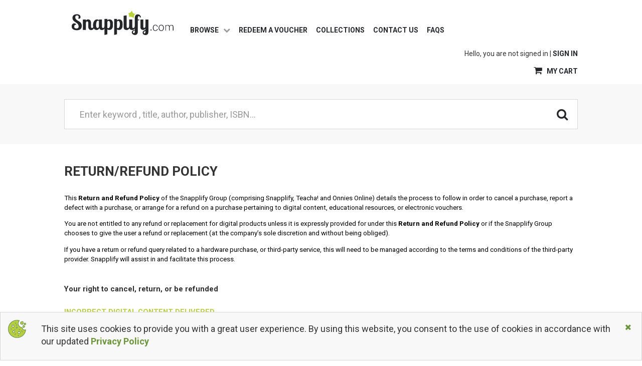

--- FILE ---
content_type: text/html; charset=UTF-8
request_url: https://shop.snapplify.com/page/returnrefund-policy
body_size: 9992
content:
<!doctype html>
<html ng-app="realmCommerceApp">
<head>
    <!-- Google Tag Manager -->
    <script>(function (w, d, s, l, i) {
            w[l] = w[l] || [];
            w[l].push({
                'gtm.start':
                    new Date().getTime(), event: 'gtm.js'
            });
            var f = d.getElementsByTagName(s)[0],
                j = d.createElement(s), dl = l != 'dataLayer' ? '&l=' + l : '';
            j.async = true;
            j.src =
                'https://www.googletagmanager.com/gtm.js?id=' + i + dl;
            f.parentNode.insertBefore(j, f);
        })(window, document, 'script', 'dataLayer', 'GTM-5ZF63LX');</script>
    <!-- End Google Tag Manager -->

            <!-- Twitter universal website tag code -->
<script>
    !function(e,t,n,s,u,a){e.twq||(s=e.twq=function(){s.exe?s.exe.apply(s,arguments):s.queue.push(arguments);
    },s.version='1.1',s.queue=[],u=t.createElement(n),u.async=!0,u.src='//static.ads-twitter.com/uwt.js',
        a=t.getElementsByTagName(n)[0],a.parentNode.insertBefore(u,a))}(window,document,'script');
    // Insert Twitter Pixel ID and Standard Event data below
    twq('init','o2fbl');
    twq('track','PageView');
</script>
<!-- End Twitter universal website tag code -->        <meta charset="utf-8">
    <meta http-equiv="x-ua-compatible" content="ie=edge">

            <link rel="icon" href="/static/images/favicon.png">
    
    <link href="https://fonts.googleapis.com/css?family=Roboto:400,700" rel="stylesheet">

            <meta name="viewport" content="width=device-width, initial-scale=1">
        <meta name="format-detection" content="telephone=no">
        <meta content="IE=edge" http-equiv="X-UA-Compatible">
        <title>Return/Refund Policy - Snapplify Store</title>
                    <meta property="description" content=".." />
<meta property="og:type" content="page" />
<meta property="og:title" content="Return/Refund Policy" />
<meta property="og:description" content=".." />
<meta property="og:url" content="https://shop.snapplify.com/page/returnrefund-policy" />
<link rel="canonical" href="https://shop.snapplify.com/page/returnrefund-policy" />
<meta property="og:image" content="https://shop.snapplify.com/static/images/snapplify-logo.png" />

            <script type="application/ld+json">{"@context":"https:\/\/schema.org\/","@graph":[{"@type":"WebPage","@id":"https:\/\/shop.snapplify.com\/page\/returnrefund-policy","url":"https:\/\/shop.snapplify.com\/page\/returnrefund-policy","name":"Return\/Refund Policy","description":"..","image":["https:\/\/shop.snapplify.com\/static\/images\/snapplify-logo.png"]}]}</script>
                            <base href="/"/>
                
    <link href="/static/vendor.css?99f32c6e5c6162aa3bfe" rel="stylesheet" media="all">
    
    <link href="/static/app.css?99f32c6e5c6162aa3bfe" rel="stylesheet" media="all">
    
    
                </head>
<body ng-cloak>
<!-- Google Tag Manager (noscript) -->
<noscript>
    <iframe src="https://www.googletagmanager.com/ns.html?id=GTM-5ZF63LX" height="0"
            width="0" style="display:none;visibility:hidden"></iframe>
</noscript>
<!-- End Google Tag Manager (noscript) -->
<div ng-controller="MessagesController as vm" class="container">
    <toaster-container></toaster-container>
</div>


<loader></loader>
<div class="full-height-box">
            <header>
            <div class="container">
                <nav class="navbar navbar-default">
                    <div class="navbar-header">
                        <button type="button" class="navbar-toggle collapsed" data-toggle="collapse"
                                data-target="#bs-example-navbar-collapse-1" aria-expanded="false">
                            <i class="fa fa-bars"></i>
                        </button>
                        <a class="navbar-brand" href="/">
                            <div class="logo">
                                                                    <img src="/static/images/logo.svg" alt="Snapplify" height="49"/>
                                                            </div>
                        </a>
                    </div>
                    <div class="collapse navbar-collapse" id="bs-example-navbar-collapse-1">
                        <ul class="nav navbar-nav nav-main">
                            <li class="dropdown">
                                <a href="#" class="dropdown-toggle" data-toggle="dropdown" role="button"
                                   aria-haspopup="true" aria-expanded="false">Browse <i class="fa fa-chevron-down"></i></a>
                                <ul class="dropdown-menu">
                                                                                                                        <li>
                                                                                                    <a href='/search?modifiers={"productgroups":"7730971"}'>African Studies</a>
                                                                                            </li>
                                                                                    <li>
                                                                                                    <a href='/search?modifiers={"productgroups":"5452196"}'>Afrikaans Fiksie en Letterkunde</a>
                                                                                            </li>
                                                                                    <li>
                                                                                                    <a href='/search?modifiers={"productgroups":"885542"}'>AFRIKAANS HL</a>
                                                                                            </li>
                                                                                    <li>
                                                                                                    <a href='/search?modifiers={"productgroups":"6051510"}'>Agriculture</a>
                                                                                            </li>
                                                                                    <li>
                                                                                                    <a href='/search?modifiers={"productgroups":"7738536"}'>Anthropology and Archeology</a>
                                                                                            </li>
                                                                                    <li>
                                                                                                    <a href='/search?modifiers={"productgroups":"568221"}'>Art</a>
                                                                                            </li>
                                                                                    <li>
                                                                                                    <a href='/search?modifiers={"productgroups":"6541169"}'>Biology, Life Sciences</a>
                                                                                            </li>
                                                                                    <li>
                                                                                                    <a href='/search?modifiers={"productgroups":"885564"}'>Buka ya Morutabana</a>
                                                                                            </li>
                                                                                    <li>
                                                                                                    <a href='/search?modifiers={"productgroups":"843724"}'>Business &amp; Economics</a>
                                                                                            </li>
                                                                                    <li>
                                                                                                    <a href='/search?modifiers={"productgroups":"568222"}'>Business &amp; Investing</a>
                                                                                            </li>
                                                                                    <li>
                                                                                                    <a href='/search?modifiers={"productgroups":"5791356"}'>Coding &amp; Robotics</a>
                                                                                            </li>
                                                                                    <li>
                                                                                                    <a href='/search?modifiers={"productgroups":"568541"}'>Computers &amp; Technology</a>
                                                                                            </li>
                                                                                    <li>
                                                                                                    <a href='/search?modifiers={"productgroups":"569025"}'>Crafts &amp; Hobbies</a>
                                                                                            </li>
                                                                                    <li>
                                                                                                    <a href='/search?modifiers={"productgroups":"581477"}'>Earth Sciences, Geography &amp; Environment</a>
                                                                                            </li>
                                                                                    <li>
                                                                                                    <a href='/search?modifiers={"productgroups":"568802"}'>Education &amp; Reference</a>
                                                                                            </li>
                                                                                    <li>
                                                                                                    <a href='/search?modifiers={"productgroups":"885609"}'>English FAL</a>
                                                                                            </li>
                                                                                    <li>
                                                                                            </li>
                                                                                    <li>
                                                                                                    <a href='/search?modifiers={"productgroups":"667701"}'>Family &amp; Relationships</a>
                                                                                            </li>
                                                                                    <li>
                                                                                                    <a href='/search?modifiers={"productgroups":"568228"}'>Fiction &amp; Literature</a>
                                                                                            </li>
                                                                                    <li>
                                                                                                    <a href='/search?modifiers={"productgroups":"568229"}'>Gardening</a>
                                                                                            </li>
                                                                                    <li>
                                                                                                    <a href='/search?modifiers={"productgroups":"6399352"}'>General and world history</a>
                                                                                            </li>
                                                                                    <li>
                                                                                                    <a href='/search?modifiers={"productgroups":"885595"}'>Grade</a>
                                                                                            </li>
                                                                                    <li>
                                                                                                    <a href='/search?modifiers={"productgroups":"612267"}'>Health and personal development</a>
                                                                                            </li>
                                                                                    <li>
                                                                                                    <a href='/search?modifiers={"productgroups":"568232"}'>House &amp; Home</a>
                                                                                            </li>
                                                                                    <li>
                                                                                                    <a href='/search?modifiers={"productgroups":"581820"}'>Humanities</a>
                                                                                            </li>
                                                                                    <li>
                                                                                                    <a href='/search?modifiers={"productgroups":"569024"}'>Humour</a>
                                                                                            </li>
                                                                                    <li>
                                                                                                    <a href='/search?modifiers={"productgroups":"885589"}'>Ingqaka grade 12 teachers</a>
                                                                                            </li>
                                                                                    <li>
                                                                                                    <a href='/search?modifiers={"productgroups":"885546"}'>IsiXhosa</a>
                                                                                            </li>
                                                                                    <li>
                                                                                                    <a href='/search?modifiers={"productgroups":"885843"}'>IsiZulu</a>
                                                                                            </li>
                                                                                    <li>
                                                                                                    <a href='/search?modifiers={"productgroups":"885593"}'>IsiZulu HL</a>
                                                                                            </li>
                                                                                    <li>
                                                                                                    <a href='/search?modifiers={"productgroups":"582496"}'>Language</a>
                                                                                            </li>
                                                                                    <li>
                                                                                                    <a href='/search?modifiers={"productgroups":"568233"}'>Law</a>
                                                                                            </li>
                                                                                    <li>
                                                                                                    <a href='/search?modifiers={"productgroups":"885549"}'>Lewensori&euml;ntering</a>
                                                                                            </li>
                                                                                    <li>
                                                                                                    <a href='/search?modifiers={"productgroups":"885295"}'>Life orientation</a>
                                                                                            </li>
                                                                                    <li>
                                                                                                    <a href='/search?modifiers={"productgroups":"7916080"}'>Life Skills and Personal Development</a>
                                                                                            </li>
                                                                                    <li>
                                                                                                    <a href='/search?modifiers={"productgroups":"582071"}'>Lifestyle, Sport &amp; Leisure</a>
                                                                                            </li>
                                                                                    <li>
                                                                                                    <a href='/search?modifiers={"productgroups":"6626584"}'>Literature and Literary Studies</a>
                                                                                            </li>
                                                                                    <li>
                                                                                                    <a href='/search?modifiers={"productgroups":"581475"}'>Mathematics &amp; Science</a>
                                                                                            </li>
                                                                                    <li>
                                                                                                    <a href='/search?modifiers={"productgroups":"568234"}'>Medicine</a>
                                                                                            </li>
                                                                                    <li>
                                                                                                    <a href='/search?modifiers={"productgroups":"568236"}'>Nature</a>
                                                                                            </li>
                                                                                    <li>
                                                                                                    <a href='/search?modifiers={"productgroups":"568237"}'>Non-fiction</a>
                                                                                            </li>
                                                                                    <li>
                                                                                                    <a href='/search?modifiers={"productgroups":"885307"}'>NST</a>
                                                                                            </li>
                                                                                    <li>
                                                                                                    <a href='/search?modifiers={"productgroups":"798754"}'>Philosophy</a>
                                                                                            </li>
                                                                                    <li>
                                                                                                    <a href='/search?modifiers={"productgroups":"692408"}'>Photography</a>
                                                                                            </li>
                                                                                    <li>
                                                                                                    <a href='/search?modifiers={"productgroups":"885540"}'>Rekeningkunde</a>
                                                                                            </li>
                                                                                    <li>
                                                                                                    <a href='/search?modifiers={"productgroups":"581476"}'>Science</a>
                                                                                            </li>
                                                                                    <li>
                                                                                                    <a href='/search?modifiers={"productgroups":"885837"}'>Sepedi HL</a>
                                                                                            </li>
                                                                                    <li>
                                                                                                    <a href='/search?modifiers={"productgroups":"885602"}'>Sesotho HL</a>
                                                                                            </li>
                                                                                    <li>
                                                                                                    <a href='/search?modifiers={"productgroups":"885298"}'>Social Science</a>
                                                                                            </li>
                                                                                    <li>
                                                                                                    <a href='/search?modifiers={"productgroups":"581478"}'>Society &amp; Social Sciences</a>
                                                                                            </li>
                                                                                    <li>
                                                                                                    <a href='/search?modifiers={"productgroups":"885301"}'>sosiale wetenskappe</a>
                                                                                            </li>
                                                                                    <li>
                                                                                                    <a href='/search?modifiers={"productgroups":"568245"}'>Sport &amp; Outdoor Recreation</a>
                                                                                            </li>
                                                                                    <li>
                                                                                                    <a href='/search?modifiers={"productgroups":"886423"}'>Study Guide</a>
                                                                                            </li>
                                                                                    <li>
                                                                                                    <a href='/search?modifiers={"productgroups":"837607"}'>Technology</a>
                                                                                            </li>
                                                                                    <li>
                                                                                                    <a href='/search?modifiers={"productgroups":"581474"}'>Technology &amp; Engineering</a>
                                                                                            </li>
                                                                                    <li>
                                                                                                    <a href='/search?modifiers={"productgroups":"885775"}'>Tegnologie</a>
                                                                                            </li>
                                                                                    <li>
                                                                                                    <a href='/search?modifiers={"productgroups":"676931"}'>Transportation</a>
                                                                                            </li>
                                                                                    <li>
                                                                                                    <a href='/search?modifiers={"productgroups":"568246"}'>Travel</a>
                                                                                            </li>
                                                                                    <li>
                                                                                                    <a href='/search?modifiers={"productgroups":"885606"}'>Viva Natural</a>
                                                                                            </li>
                                                                                    <li>
                                                                                                    <a href='/search?modifiers={"productgroups":"2301988"}'>Xhosa</a>
                                                                                            </li>
                                                                                    <li>
                                                                                                    <a href='/search?modifiers={"productgroups":"885840"}'>XITSONGA HL</a>
                                                                                            </li>
                                                                                    <li>
                                                                                                    <a href='/search?modifiers={"productgroups":"885093"}'>Zimbabwe ECD</a>
                                                                                            </li>
                                                                                    <li>
                                                                                                    <a href='/search?modifiers={"productgroups":"885112"}'>Zimbabwe Mathematics</a>
                                                                                            </li>
                                                                                    <li>
                                                                                                    <a href='/search?modifiers={"productgroups":"885095"}'>Zimbabwe Primary English</a>
                                                                                            </li>
                                                                                    <li>
                                                                                                    <a href='/search?modifiers={"productgroups":"885119"}'>Zimbabwe Primary Mathematics</a>
                                                                                            </li>
                                                                                    <li>
                                                                                                    <a href='/search?modifiers={"productgroups":"885101"}'>Zimbabwe Primary Science</a>
                                                                                            </li>
                                                                                    <li>
                                                                                                    <a href='/search?modifiers={"productgroups":"885103"}'>Zimbabwe Primary Social Studies</a>
                                                                                            </li>
                                                                                    <li>
                                                                                                    <a href='/search?modifiers={"productgroups":"885117"}'>Zimbabwe Science</a>
                                                                                            </li>
                                                                                    <li>
                                                                                                    <a href='/search?modifiers={"productgroups":"885099"}'>Zimbabwe Secondary English</a>
                                                                                            </li>
                                                                                    <li>
                                                                                                    <a href='/search?modifiers={"productgroups":"885106"}'>Zimbabwe Secondary Mathematics</a>
                                                                                            </li>
                                                                                    <li>
                                                                                                    <a href='/search?modifiers={"productgroups":"885115"}'>Zimbabwe Secondary Science</a>
                                                                                            </li>
                                                                                                            </ul>
                            </li>
                            <li><a href="https://redeem.snapplify.com" target="_blank">Redeem a voucher</a></li>
                            <li><a href="/productlist">Collections</a></li>
                            <li>
                                <a href="https://shop.snapplify.com/page/contact-us">Contact Us</a></li>
                            <li><a href="https://help.snapplify.com/support/home" target="_blank">FAQs</a></li>
                        </ul>
                        <div class="navbar-right" ng-controller="CartPreviewController as vm">
                            <ul class="nav navbar-nav nav-login">
                                                                    <li class="dropdown">Hello, you are not signed in | <a href="/customer/login">Sign
                                            in</a></li>
                                                            </ul>
                            <ul class="nav navbar-nav nav-cart">
                                                                <li>
                                    <a href="/cart">
                                        <span ng-show="vm.getCartPreview().itemCount > 0" class="badge">
                                            {{ vm.getCartPreview().itemCount }}
                                        </span>
                                        <i class="fa fa-shopping-cart"></i>
                                        My cart
                                    </a>
                                </li>
                            </ul>
                        </div>
                    </div>
                </nav>
            </div>
        </header>
        <!-- / header -->
                    <div class="search-container">
                <div class="container">
                    <form action="/search" method="GET">
    <div class="searchbox" ng-controller="SearchFormController as vm">
        <div class="inner-addon right-addon">
            <span class="twitter-typeahead">
                <input type="text" id="term" name="term" ng-model="vm.search.term" class="form-control typeahead input-lg" placeholder="Enter keyword , title, author, publisher, ISBN…" required />
            </span>
            <button class="fa fa-search" type="submit"></button>
        </div>
    </div>
</form>                </div>
            </div>
            <!-- / .search-container -->
        
            <div class="container page-container">
        <div class="title-type-1">
            <h1>Return/Refund Policy</h1>
        </div>
        <div class="body-block">
                                                <p style="line-height: 1.2; margin-top: 0pt; margin-bottom: 0pt;" dir="ltr"></p>
<p style="line-height: 1.3800000000000001; margin-top: 0pt; margin-bottom: 10pt;" dir="ltr"><span style="font-size: 10pt; font-family: Roboto,sans-serif; color: #000000; background-color: transparent; font-weight: 400; font-variant: normal; text-decoration: none; vertical-align: baseline; white-space: pre-wrap;">This </span><b><span style="font-size: 10pt; font-family: Roboto,sans-serif; color: #000000; background-color: transparent; font-variant: normal; text-decoration: none; vertical-align: baseline; white-space: pre-wrap;">Return and Refund Policy</span></b><span style="font-size: 10pt; font-family: Roboto,sans-serif; color: #000000; background-color: transparent; font-weight: 400; font-variant: normal; text-decoration: none; vertical-align: baseline; white-space: pre-wrap;"> of the Snapplify Group (comprising Snapplify, Teacha! and Onnies Online) details the process to follow in order to cancel a purchase, report a defect with a purchase, or arrange for a refund on a purchase pertaining to digital content, educational resources, or electronic vouchers. </span></p>
<p style="line-height: 1.3800000000000001; margin-top: 0pt; margin-bottom: 10pt;" dir="ltr"><span style="font-size: 10pt; font-family: Roboto,sans-serif; color: #000000; background-color: transparent; font-weight: 400; font-variant: normal; text-decoration: none; vertical-align: baseline; white-space: pre-wrap;">You are not entitled to any refund or replacement for digital products unless it is expressly provided for under this </span><b><span style="font-size: 10pt; font-family: Roboto,sans-serif; color: #000000; background-color: transparent; font-variant: normal; text-decoration: none; vertical-align: baseline; white-space: pre-wrap;">Return and Refund Policy</span></b><span style="font-size: 10pt; font-family: Roboto,sans-serif; color: #000000; background-color: transparent; font-weight: 400; font-variant: normal; text-decoration: none; vertical-align: baseline; white-space: pre-wrap;"> or if the Snapplify Group chooses to give the user a refund or replacement (at the company’s sole discretion and without being obliged).</span></p>
<p style="line-height: 1.3800000000000001; margin-top: 0pt; margin-bottom: 10pt;" dir="ltr"><span style="font-size: 10pt; font-family: Roboto,sans-serif; color: #000000; background-color: transparent; font-weight: 400; font-variant: normal; text-decoration: none; vertical-align: baseline; white-space: pre-wrap;">If you have a return or refund query related to a hardware purchase, or third-party service, this will need to be managed according to the terms and conditions of the third-party provider. Snapplify will assist in and facilitate this process. </span></p>
<h2 dir="ltr" style="line-height: 1.3800000000000001; margin-top: 18pt; margin-bottom: 4pt;"><b><span style="font-size: 11pt; font-family: Roboto,sans-serif; color: #2d2d2d; background-color: transparent; font-variant: normal; text-decoration: none; vertical-align: baseline; white-space: pre-wrap;">Your right to cancel, return, or be refunded</span></b></h2>
<h3 dir="ltr" style="line-height: 1.3800000000000001; margin-top: 14pt; margin-bottom: 4pt;"><b><span style="font-size: 11pt; font-family: Roboto,sans-serif; color: #bacf47; background-color: transparent; font-variant: normal; text-decoration: none; vertical-align: baseline; white-space: pre-wrap;">Incorrect digital content delivered</span></b></h3>
<p style="line-height: 1.3800000000000001; margin-top: 0pt; margin-bottom: 10pt;" dir="ltr"><span style="font-size: 10pt; font-family: Roboto,sans-serif; color: #000000; background-color: transparent; font-weight: 400; font-variant: normal; text-decoration: none; vertical-align: baseline; white-space: pre-wrap;">We will cancel, return, or refund your purchase within 30 days of the initial purchase if the incorrect content has been delivered to you. Please promptly contact </span><a style="text-decoration: none;" href="mailto:support@snapplify.com"><span style="font-size: 10pt; font-family: Roboto,sans-serif; color: #1155cc; background-color: transparent; font-weight: 400; font-variant: normal; text-decoration: underline; -webkit-text-decoration-skip: none; text-decoration-skip-ink: none; vertical-align: baseline; white-space: pre-wrap;">help@snapplify.com</span></a><span style="font-size: 10pt; font-family: Roboto,sans-serif; color: #000000; background-color: transparent; font-weight: 400; font-variant: normal; text-decoration: none; vertical-align: baseline; white-space: pre-wrap;"> in order to resolve the mistake as quickly as possible. </span></p>
<h3 dir="ltr" style="line-height: 1.3800000000000001; margin-top: 14pt; margin-bottom: 4pt;"><b><span style="font-size: 11pt; font-family: Roboto,sans-serif; color: #bacf47; background-color: transparent; font-variant: normal; text-decoration: none; vertical-align: baseline; white-space: pre-wrap;">Non-defective digital content</span></b></h3>
<p style="line-height: 1.3800000000000001; margin-top: 0pt; margin-bottom: 10pt;" dir="ltr"><span style="font-size: 10pt; font-family: Roboto,sans-serif; color: #000000; background-color: transparent; font-weight: 400; font-variant: normal; text-decoration: none; vertical-align: baseline; white-space: pre-wrap;">In line with consumer protection legislation, customers are entitled to a five (5) day cooling-off period on the purchase of digital content, if that purchase was the result of direct marketing. </span></p>
<p style="line-height: 1.3800000000000001; margin-top: 0pt; margin-bottom: 10pt;" dir="ltr"><span style="font-size: 10pt; font-family: Roboto,sans-serif; color: #000000; background-color: transparent; font-weight: 400; font-variant: normal; text-decoration: none; vertical-align: baseline; white-space: pre-wrap;">We do not otherwise issue refunds or provide replacements for digital content that is returned for any reason other than a defect (this includes, but is not limited to, mistaken purchases, incorrect purchases, title/product swaps, or personal taste).</span></p>
<h3 dir="ltr" style="line-height: 1.3800000000000001; margin-top: 14pt; margin-bottom: 4pt;"><b><span style="font-size: 11pt; font-family: Roboto,sans-serif; color: #bacf47; background-color: transparent; font-variant: normal; text-decoration: none; vertical-align: baseline; white-space: pre-wrap;">Defective digital content</span></b></h3>
<p style="line-height: 1.3800000000000001; margin-top: 0pt; margin-bottom: 10pt;" dir="ltr"><span style="font-size: 10pt; font-family: Roboto,sans-serif; color: #000000; background-color: transparent; font-weight: 400; font-variant: normal; text-decoration: none; vertical-align: baseline; white-space: pre-wrap;">If, within six (6) months of purchase, you find that the digital content you have purchased is defective/faulty, or you are otherwise unable to continue reading/using the title (i.e. the title is defective), you may submit a refund request as set out in the ‘Return and refund process’ section below (this is the only manner in which requests for refunds will be accepted). </span></p>
<p style="line-height: 1.3800000000000001; margin-top: 0pt; margin-bottom: 10pt;" dir="ltr"><span style="font-size: 10pt; font-family: Roboto,sans-serif; color: #000000; background-color: transparent; font-weight: 400; font-variant: normal; text-decoration: none; vertical-align: baseline; white-space: pre-wrap;">Should the title subsequently be found to indeed be defective, you are entitled to either: </span></p>
<ol style="margin-top: 0; margin-bottom: 0;">
<li dir="ltr" style="list-style-type: decimal; font-size: 10pt; font-family: Roboto,sans-serif; color: #000000; background-color: transparent; font-weight: 400; font-variant: normal; text-decoration: none; vertical-align: baseline; white-space: pre;"><span style="font-size: 10pt; font-family: Roboto,sans-serif; color: #000000; background-color: transparent; font-weight: 400; font-variant: normal; text-decoration: none; vertical-align: baseline; white-space: pre-wrap;">have the title repaired or replaced, and have readability reinstated, or </span></li>
<li dir="ltr" style="list-style-type: decimal; font-size: 10pt; font-family: Roboto,sans-serif; color: #000000; background-color: transparent; font-weight: 400; font-variant: normal; text-decoration: none; vertical-align: baseline; white-space: pre;"><span style="font-size: 10pt; font-family: Roboto,sans-serif; color: #000000; background-color: transparent; font-weight: 400; font-variant: normal; text-decoration: none; vertical-align: baseline; white-space: pre-wrap;">be fully refunded.<br /><br /></span></li>
</ol>
<p style="line-height: 1.3800000000000001; margin-top: 0pt; margin-bottom: 10pt;" dir="ltr"><span style="font-size: 10pt; font-family: Roboto,sans-serif; color: #000000; background-color: transparent; font-weight: 400; font-variant: normal; text-decoration: none; vertical-align: baseline; white-space: pre-wrap;">Should the title subsequently be found not to be defective, you will not be entitled to any refund, or free replacement or repair.</span></p>
<p style="line-height: 1.3800000000000001; margin-top: 0pt; margin-bottom: 10pt;" dir="ltr"><span style="font-size: 10pt; font-family: Roboto,sans-serif; color: #000000; background-color: transparent; font-weight: 400; font-variant: normal; text-decoration: none; vertical-align: baseline; white-space: pre-wrap;">If you discover that the title is defective after the six-month window has passed, and the title is subsequently found to be defective, you are entitled to have the title repaired and have readability reinstated. If the Snapplify Group is unable to repair the title or reinstate readability after a period of three (3) months, you will be entitled to a refund. </span></p>
<p style="line-height: 1.3800000000000001; margin-top: 0pt; margin-bottom: 10pt;" dir="ltr"><span style="font-size: 10pt; font-family: Roboto,sans-serif; color: #000000; background-color: transparent; font-weight: 400; font-variant: normal; text-decoration: none; vertical-align: baseline; white-space: pre-wrap;">Please note that the following issues/problems will not render the product damaged, defective or unsuitable, and will not entitle you to any repair, replacement or refund:</span></p>
<ol style="margin-top: 0; margin-bottom: 0;">
<li dir="ltr" style="list-style-type: decimal; font-size: 10pt; font-family: Roboto,sans-serif; color: #000000; background-color: transparent; font-weight: 400; font-variant: normal; text-decoration: none; vertical-align: baseline; white-space: pre;"><span style="font-size: 10pt; font-family: Roboto,sans-serif; color: #000000; background-color: transparent; font-weight: 400; font-variant: normal; text-decoration: none; vertical-align: baseline; white-space: pre-wrap;">If you are unable to access the relevant digital content because (a) the user has no internet connection, or the digital content is blocked by firewalls, or a similar internet- or network-related restriction is present on the user’s end; (b) the user has reached the device limit; (c) the user’s licence term has ended; or (d) payment for the digital content has failed.</span></li>
<li dir="ltr" style="list-style-type: decimal; font-size: 10pt; font-family: Roboto,sans-serif; color: #000000; background-color: transparent; font-weight: 400; font-variant: normal; text-decoration: none; vertical-align: baseline; white-space: pre;"><span style="font-size: 10pt; font-family: Roboto,sans-serif; color: #000000; background-color: transparent; font-weight: 400; font-variant: normal; text-decoration: none; vertical-align: baseline; white-space: pre-wrap;">The inability to open or read a digital content file purchased from Snapplify:</span></li>
</ol>
<ol style="margin-top: 0; margin-bottom: 0;">
<li dir="ltr" style="list-style-type: lower-alpha; font-size: 10pt; font-family: Roboto,sans-serif; color: #000000; background-color: transparent; font-weight: 400; font-variant: normal; text-decoration: none; vertical-align: baseline; white-space: pre; margin-left: 36pt;"><span style="font-size: 10pt; font-family: Roboto,sans-serif; color: #000000; background-color: transparent; font-weight: 400; font-variant: normal; text-decoration: none; vertical-align: baseline; white-space: pre-wrap;">on more than one device simultaneously;</span></li>
<li dir="ltr" style="list-style-type: lower-alpha; font-size: 10pt; font-family: Roboto,sans-serif; color: #000000; background-color: transparent; font-weight: 400; font-variant: normal; text-decoration: none; vertical-align: baseline; white-space: pre; margin-left: 36pt;"><span style="font-size: 10pt; font-family: Roboto,sans-serif; color: #000000; background-color: transparent; font-weight: 400; font-variant: normal; text-decoration: none; vertical-align: baseline; white-space: pre-wrap;">on a reader application not supported by the Snapplify platform;</span></li>
<li dir="ltr" style="list-style-type: lower-alpha; font-size: 10pt; font-family: Roboto,sans-serif; color: #000000; background-color: transparent; font-weight: 400; font-variant: normal; text-decoration: none; vertical-align: baseline; white-space: pre; margin-left: 36pt;"><span style="font-size: 10pt; font-family: Roboto,sans-serif; color: #000000; background-color: transparent; font-weight: 400; font-variant: normal; text-decoration: none; vertical-align: baseline; white-space: pre-wrap;">on a device which the user has not yet associated/registered with the relevant Snapplify Reader application;</span></li>
<li dir="ltr" style="list-style-type: lower-alpha; font-size: 10pt; font-family: Roboto,sans-serif; color: #000000; background-color: transparent; font-weight: 400; font-variant: normal; text-decoration: none; vertical-align: baseline; white-space: pre; margin-left: 36pt;"><span style="font-size: 10pt; font-family: Roboto,sans-serif; color: #000000; background-color: transparent; font-weight: 400; font-variant: normal; text-decoration: none; vertical-align: baseline; white-space: pre-wrap;">on a device running an unsupported version of an operating system;</span></li>
<li dir="ltr" style="list-style-type: lower-alpha; font-size: 10pt; font-family: Roboto,sans-serif; color: #000000; background-color: transparent; font-weight: 400; font-variant: normal; text-decoration: none; vertical-align: baseline; white-space: pre; margin-left: 36pt;"><span style="font-size: 10pt; font-family: Roboto,sans-serif; color: #000000; background-color: transparent; font-weight: 400; font-variant: normal; text-decoration: none; vertical-align: baseline; white-space: pre-wrap;">on a device that does not conform to the ordinary levels of international standards, or where device manufacturers have not developed support for standard digital content functionality;</span></li>
<li dir="ltr" style="list-style-type: lower-alpha; font-size: 10pt; font-family: Roboto,sans-serif; color: #000000; background-color: transparent; font-weight: 400; font-variant: normal; text-decoration: none; vertical-align: baseline; white-space: pre; margin-left: 36pt;"><span style="font-size: 10pt; font-family: Roboto,sans-serif; color: #000000; background-color: transparent; font-weight: 400; font-variant: normal; text-decoration: none; vertical-align: baseline; white-space: pre-wrap;">because the user is unable to associate their device with a Snapplify Reader application since they are not connected to the internet.</span></li>
</ol>
<p style="margin-bottom: 0cm; line-height: 100%; page-break-inside: avoid; orphans: 2; widows: 2; page-break-after: avoid;" align="left"><b><b> </b></b></p>
<ol style="margin-top: 0; margin-bottom: 0;" start="3">
<li dir="ltr" style="list-style-type: decimal; font-size: 10pt; font-family: Roboto,sans-serif; color: #000000; background-color: transparent; font-weight: 400; font-variant: normal; text-decoration: none; vertical-align: baseline; white-space: pre;"><span style="font-size: 10pt; font-family: Roboto,sans-serif; color: #000000; background-color: transparent; font-weight: 400; font-variant: normal; text-decoration: none; vertical-align: baseline; white-space: pre-wrap;">The inability to open or read a digital content file purchased from Teacha! or Onnies Online:</span></li>
<ol style="margin-top: 0; margin-bottom: 0;">
<li dir="ltr" style="list-style-type: lower-alpha; font-size: 10pt; font-family: Roboto,sans-serif; color: #000000; background-color: transparent; font-weight: 400; font-variant: normal; text-decoration: none; vertical-align: baseline; white-space: pre;"><span style="font-size: 10pt; font-family: Roboto,sans-serif; color: #000000; background-color: transparent; font-weight: 400; font-variant: normal; text-decoration: none; vertical-align: baseline; white-space: pre-wrap;">on a device that does not conform to the ordinary levels of international standards, or where device manufacturers have not developed support for standard digital content functionality;</span></li>
<li dir="ltr" style="list-style-type: lower-alpha; font-size: 10pt; font-family: Roboto,sans-serif; color: #000000; background-color: transparent; font-weight: 400; font-variant: normal; text-decoration: none; vertical-align: baseline; white-space: pre;"><span style="font-size: 10pt; font-family: Roboto,sans-serif; color: #000000; background-color: transparent; font-weight: 400; font-variant: normal; text-decoration: none; vertical-align: baseline; white-space: pre-wrap;">on a device that does not have the correct software for accessing and displaying the file format of the content purchased;</span></li>
<li dir="ltr" style="list-style-type: lower-alpha; font-size: 10pt; font-family: Roboto,sans-serif; color: #000000; background-color: transparent; font-weight: 400; font-variant: normal; text-decoration: none; vertical-align: baseline; white-space: pre;"><span style="font-size: 10pt; font-family: Roboto,sans-serif; color: #000000; background-color: transparent; font-weight: 400; font-variant: normal; text-decoration: none; vertical-align: baseline; white-space: pre-wrap;">because the user is unable to download the file to their device since they are not connected to the internet.</span></li>
</ol>
</ol>
<p style="line-height: 1.3800000000000001; margin-top: 0pt; margin-bottom: 10pt;" dir="ltr"><span style="font-size: 10pt; font-family: Roboto,sans-serif; color: #000000; background-color: transparent; font-weight: 400; font-variant: normal; text-decoration: none; vertical-align: baseline; white-space: pre-wrap;">Due to the many variables which could render a digital content file (for example: a PDF or ePUB file) problematic or defective, any alleged defect in a digital content item shall be dealt with as follows:</span></p>
<ol style="margin-top: 0; margin-bottom: 0;">
<li dir="ltr" style="list-style-type: decimal; font-size: 10pt; font-family: Roboto,sans-serif; color: #000000; background-color: transparent; font-weight: 400; font-variant: normal; text-decoration: none; vertical-align: baseline; white-space: pre;"><span style="font-size: 10pt; font-family: Roboto,sans-serif; color: #000000; background-color: transparent; font-weight: 400; font-variant: normal; text-decoration: none; vertical-align: baseline; white-space: pre-wrap;">Should you experience any problems in downloading the digital content, or in opening or reading the digital content itself, or, although able to read the digital content, the digital content is defective in some other way (missing pages, incorrect book/resource, etc), you must report the problem to the Snapplify Group via email using </span><a style="text-decoration: none;" href="mailto:support@kalahari.net"><span style="font-size: 10pt; font-family: Roboto,sans-serif; color: #1155cc; background-color: transparent; font-weight: 400; font-variant: normal; text-decoration: underline; -webkit-text-decoration-skip: none; text-decoration-skip-ink: none; vertical-align: baseline; white-space: pre-wrap;">help@snapplify.com</span></a><span style="font-size: 10pt; font-family: Roboto,sans-serif; color: #000000; background-color: transparent; font-weight: 400; font-variant: normal; text-decoration: none; vertical-align: baseline; white-space: pre-wrap;">.</span></li>
<li dir="ltr" style="list-style-type: decimal; font-size: 10pt; font-family: Roboto,sans-serif; color: #000000; background-color: transparent; font-weight: 400; font-variant: normal; text-decoration: none; vertical-align: baseline; white-space: pre;"><span style="font-size: 10pt; font-family: Roboto,sans-serif; color: #000000; background-color: transparent; font-weight: 400; font-variant: normal; text-decoration: none; vertical-align: baseline; white-space: pre-wrap;">If reported as above, the Snapplify Group will assist you in determining the possible cause(s) of the problem and how to rectify these. No refunds will be issued unless the Snapplify Group determines that a refund is appropriate.</span></li>
<li dir="ltr" style="list-style-type: decimal; font-size: 10pt; font-family: Roboto,sans-serif; color: #000000; background-color: transparent; font-weight: 400; font-variant: normal; text-decoration: none; vertical-align: baseline; white-space: pre;"><span style="font-size: 10pt; font-family: Roboto,sans-serif; color: #000000; background-color: transparent; font-weight: 400; font-variant: normal; text-decoration: none; vertical-align: baseline; white-space: pre-wrap;">It will be unlikely that the Snapplify Group deems a refund appropriate if you have already downloaded the digital content. Consequently, if you believe an error has been made in the purchase (e.g. you have accidentally ordered the incorrect digital content), please report the problem to the Snapplify Group </span><i><span style="font-size: 10pt; font-family: Roboto,sans-serif; color: #000000; background-color: transparent; font-weight: 400; font-variant: normal; text-decoration: none; vertical-align: baseline; white-space: pre-wrap;">without</span></i><span style="font-size: 10pt; font-family: Roboto,sans-serif; color: #000000; background-color: transparent; font-weight: 400; font-variant: normal; text-decoration: none; vertical-align: baseline; white-space: pre-wrap;"> downloading the digital content.</span></li>
</ol>
<p style="line-height: 1.3800000000000001; margin-top: 0pt; margin-bottom: 10pt;" dir="ltr"><span style="font-size: 10pt; font-family: Roboto,sans-serif; color: #000000; background-color: transparent; font-weight: 400; font-variant: normal; text-decoration: none; vertical-align: baseline; white-space: pre-wrap;">If you return an allegedly defective product purchased from Snapplify, Teacha! or Onnies Online and, following inspection, it cannot be established with certainty that the product is defective, the Snapplify Group may, in its sole discretion, nevertheless decide to give you a partial refund on that purchase or to repair, or give you a replacement at a reduced cost.  </span></p>
<h2 dir="ltr" style="line-height: 1.3800000000000001; margin-top: 18pt; margin-bottom: 4pt;"><b><span style="font-size: 11pt; font-family: Roboto,sans-serif; color: #2d2d2d; background-color: transparent; font-variant: normal; text-decoration: none; vertical-align: baseline; white-space: pre-wrap;">Return and refund process</span></b></h2>
<h3 dir="ltr" style="line-height: 1.3800000000000001; margin-top: 14pt; margin-bottom: 4pt;"><b><span style="font-size: 11pt; font-family: Roboto,sans-serif; color: #bacf47; background-color: transparent; font-variant: normal; text-decoration: none; vertical-align: baseline; white-space: pre-wrap;">Returns</span></b></h3>
<p style="line-height: 1.3800000000000001; margin-top: 0pt; margin-bottom: 10pt;" dir="ltr"><span style="font-size: 10pt; font-family: Roboto,sans-serif; color: #000000; background-color: transparent; font-weight: 400; font-variant: normal; text-decoration: none; vertical-align: baseline; white-space: pre-wrap;">If you wish to return a product purchased from Snapplify, Teacha! or Onnies Online for any reason permitted under this Return and Refund Policy, you must inform the Snapplify Group of the reason for the return via email at </span><a style="text-decoration: none;" href="mailto:support@kalahari.net"><span style="font-size: 10pt; font-family: Roboto,sans-serif; color: #1155cc; background-color: transparent; font-weight: 400; font-variant: normal; text-decoration: underline; -webkit-text-decoration-skip: none; text-decoration-skip-ink: none; vertical-align: baseline; white-space: pre-wrap;">help@snapplify.com</span></a><span style="font-size: 10pt; font-family: Roboto,sans-serif; color: #000000; background-color: transparent; font-weight: 400; font-variant: normal; text-decoration: none; vertical-align: baseline; white-space: pre-wrap;">. </span></p>
<p style="line-height: 1.3800000000000001; margin-top: 0pt; margin-bottom: 10pt;" dir="ltr"><span style="font-size: 10pt; font-family: Roboto,sans-serif; color: #000000; background-color: transparent; font-weight: 400; font-variant: normal; text-decoration: none; vertical-align: baseline; white-space: pre-wrap;">Once you have successfully logged a return as outlined above, the Snapplify Group will issue you with a support ticket reference number. The Snapplify Group will not issue refunds or replacements of any products which have not gone through the above process and/or are not accompanied by a valid support ticket reference number.  </span></p>
<p style="line-height: 1.3800000000000001; margin-top: 0pt; margin-bottom: 10pt;" dir="ltr"><span style="font-size: 10pt; font-family: Roboto,sans-serif; color: #000000; background-color: transparent; font-weight: 400; font-variant: normal; text-decoration: none; vertical-align: baseline; white-space: pre-wrap;">The Snapplify Group will verify all logged issues, and provide initial feedback to you within three (3) working days of receipt based on the date and time recorded in the ticketing system. </span></p>
<p style="line-height: 1.3800000000000001; margin-top: 0pt; margin-bottom: 10pt;" dir="ltr"><span style="font-size: 10pt; font-family: Roboto,sans-serif; color: #000000; background-color: transparent; font-weight: 400; font-variant: normal; text-decoration: none; vertical-align: baseline; white-space: pre-wrap;">The Snapplify Group will use all reasonable diligence to correct verifiable and reproducible errors when reported in accordance with our standard reporting procedures for errors, classified by severity as follows:</span></p>
<ol style="margin-top: 0; margin-bottom: 0;">
<li dir="ltr" style="list-style-type: decimal; font-size: 10pt; font-family: Roboto,sans-serif; color: #000000; background-color: transparent; font-weight: 400; font-variant: normal; text-decoration: none; vertical-align: baseline; white-space: pre;"><i><span style="font-size: 10pt; font-family: Roboto,sans-serif; color: #000000; background-color: transparent; font-weight: 400; font-variant: normal; text-decoration: none; vertical-align: baseline; white-space: pre-wrap;">Priority 1: An error which causes a system crash under normal usage. </span></i><span style="font-size: 10pt; font-family: Roboto,sans-serif; color: #000000; background-color: transparent; font-weight: 400; font-variant: normal; text-decoration: none; vertical-align: baseline; white-space: pre-wrap;">The Snapplify Group will, within two (2) working days of verifying that such an error is present, initiate work in a diligent manner toward development of an error correction. The Snapplify Group will provide you with a status update once a resolution has been reached. </span></li>
<li dir="ltr" style="list-style-type: decimal; font-size: 10pt; font-family: Roboto,sans-serif; color: #000000; background-color: transparent; font-weight: 400; font-variant: normal; text-decoration: none; vertical-align: baseline; white-space: pre;"><i><span style="font-size: 10pt; font-family: Roboto,sans-serif; color: #000000; background-color: transparent; font-weight: 400; font-variant: normal; text-decoration: none; vertical-align: baseline; white-space: pre-wrap;">Priority 2: Other errors. </span></i><span style="font-size: 10pt; font-family: Roboto,sans-serif; color: #000000; background-color: transparent; font-weight: 400; font-variant: normal; text-decoration: none; vertical-align: baseline; white-space: pre-wrap;">The Snapplify Group will, within five (5) working days of verifying such an error is present, initiate work in a diligent manner toward development of an error correction. The Snapplify Group will provide you with a status update once a resolution has been reached. <br /><br /></span></li>
</ol>
<p style="line-height: 1.3800000000000001; margin-top: 0pt; margin-bottom: 10pt;" dir="ltr"><span style="font-size: 10pt; font-family: Roboto,sans-serif; color: #000000; background-color: transparent; font-weight: 400; font-variant: normal; text-decoration: none; vertical-align: baseline; white-space: pre-wrap;">If you are claiming a return based on the cooling-off period allowed for under relevant consumer protection legislation, we will require evidence of the direct marketing that resulted in your purchase of the returned item. </span></p>
<h3 dir="ltr" style="line-height: 1.3800000000000001; margin-top: 14pt; margin-bottom: 4pt;"><b><span style="font-size: 11pt; font-family: Roboto,sans-serif; color: #bacf47; background-color: transparent; font-variant: normal; text-decoration: none; vertical-align: baseline; white-space: pre-wrap;">Refunds</span></b></h3>
<p style="line-height: 1.3800000000000001; margin-top: 0pt; margin-bottom: 10pt;" dir="ltr"><span style="font-size: 10pt; font-family: Roboto,sans-serif; color: #000000; background-color: transparent; font-weight: 400; font-variant: normal; text-decoration: none; vertical-align: baseline; white-space: pre-wrap;">Refund requests will be approved at the sole discretion of the Snapplify Group. </span></p>
<p style="line-height: 1.3800000000000001; margin-top: 0pt; margin-bottom: 10pt;" dir="ltr"><span style="font-size: 10pt; font-family: Roboto,sans-serif; color: #000000; background-color: transparent; font-weight: 400; font-variant: normal; text-decoration: none; vertical-align: baseline; white-space: pre-wrap;">Should you be entitled to a refund for any reason, that refund will be done in the same manner in which the payment was made (i.e. by processing the refund against your credit card or via EFT, as the case may be). </span><span style="font-size: 10pt; font-family: Roboto,sans-serif; color: #24262a; background-color: transparent; font-weight: 400; font-variant: normal; text-decoration: none; vertical-align: baseline; white-space: pre-wrap;">If the Snapplify Group is refunding via EFT, you will need to provide your banking details, along with proof of banking details (i.e. a stamped bank letter or official bank statement).</span></p>
<p style="margin-bottom: 0cm; line-height: 100%; page-break-inside: avoid; orphans: 2; widows: 2; page-break-after: avoid;" align="left"><br /><br /></p>
                                    </div>
    </div>
        <footer>
            <div class="footer-top">
                <div class="container">
                    <div class="row">
                        <div class="col-md-2 col-sm-2">
                            <h3>The Company</h3>
                            <ul>
                                <li><a href="https://cloudservices.snapplify.com/about-us" target="_blank">About Us</a></li>
                            </ul>
                        </div>
                        <div class="col-md-2 col-sm-2">
                            <h3>Products</h3>
                            <ul>
                                <li><a href="https://engage.snapplify.com/" target="_blank">Engage</a></li>
                                <li><a href="https://cloudservices.snapplify.com/origin" target="_blank">Origin</a></li>
                                <li><a href="https://cloudservices.snapplify.com/access" target="_blank">Access</a></li>
                                <li><a href="https://cloudservices.snapplify.com/pay" target="_blank">Pay</a></li>
                            </ul>
                        </div>
                        <div class="col-md-2 col-sm-2">
                            <h3>Snapplify Network</h3>
                            <ul>
                                <li>
                                    <a href="https://teacharesources.com/" target="_blank" title="https://teacharesources.com/">Teacha! Resources</a>
                                </li>
                                <li>
                                    <a href="https://teachainspire.com/" target="_blank" title="https://teachainspire.com/">Teacha! Inspire</a>
                                </li>
                                <li>
                                    <a href="https://onniesonline.co.za/" target="_blank" title="https://onniesonline.co.za/">Onnies Online</a>
                                </li>
                            </ul>
                        </div>
                        <div class="col-md-2 col-sm-2">
                            <h3>Customer Service</h3>
                            <ul>
                                <li>
                                    <a href="https://help.snapplify.com/support/solutions/80000360466" target="_blank" title="https://help.snapplify.com/support/solutions/80000360466">For Students</a>
                                </li>
                                <li>
                                    <a href="https://help.snapplify.com/support/solutions/80000360692" target="_blank" title="https://help.snapplify.com/support/solutions/80000360692">For Teachers</a>
                                </li>
                                <li>
                                    <a href="https://help.snapplify.com/support/solutions/80000360467" target="_blank" title="https://help.snapplify.com/support/solutions/80000360467">For Parents</a>
                                </li>
                                <li>
                                    <a href="https://help.snapplify.com/support/solutions/80000360469" target="_blank" title="https://help.snapplify.com/support/solutions/80000360469">For Booksellers</a>
                                </li>
                                <li>
                                    <a href="https://help.snapplify.com/support/solutions/80000360706" target="_blank">For Cloud Services partners</a>
                                </li>
                            </ul>
                        </div>
                        <div class="col-md-4 col-sm-4">
                            <h3>Subscribe</h3>
                            <p>Subscribe to receive news about Snapplify’s book deals, reviews, and information about
                                new releases.</p>
                            <!-- Begin MailChimp Signup Form -->
                            <div id="mailchimp">
                                <form action="//snapplify.us10.list-manage.com/subscribe/post?u=c2330ef5722319156d2845b07&id=2ff61751dd"
                                      method="post" id="mc-embedded-subscribe-form" name="mc-embedded-subscribe-form"
                                      class="validate" target="_blank" novalidate>
                                    <div id="mc_embed_signup_scroll">
                                        <div class="mc-field-group form-group">
                                            <input type="text" value="" class="form-control required" name="FNAME"
                                                   id="mce-FNAME" required placeholder="First Name">
                                        </div>
                                        <div class="mc-field-group form-group">
                                            <input type="text" value="" class="form-control required" name="LNAME"
                                                   id="mce-LNAME" required placeholder="Last Name">
                                        </div>
                                        <div class="mc-field-group form-group">
                                            <input type="email" value="" class="form-control required email"
                                                   name="EMAIL" id="mce-EMAIL" required placeholder="Email Address">
                                        </div>
                                        <div id="mce-responses" class="clear">
                                            <div class="response" id="mce-error-response" style="display:none"></div>
                                            <div class="response" id="mce-success-response" style="display:none"></div>
                                        </div>
                                        <!-- real people should not fill this in and expect good things - do not remove this or risk form bot signups-->
                                        <div style="position: absolute; left: -5000px;">
                                            <input type="text" name="b_58b0c774f79c732346c3db70d_f234ef7b88"
                                                   tabindex="-1" value=""></div>
                                        <div class="clear">
                                            <input type="submit" value="Subscribe" name="subscribe"
                                                   id="mc-embedded-subscribe"
                                                   class="btn text-uppercase btn-green btn-lg btn-block">
                                        </div>
                                    </div>
                                </form>
                            </div>
                            <script type='text/javascript'
                                    src='//s3.amazonaws.com/downloads.mailchimp.com/js/mc-validate.js'></script>
                            <script type='text/javascript'>(function ($) {
                                    window.fnames = new Array();
                                    window.ftypes = new Array();
                                    fnames[0] = 'EMAIL';
                                    ftypes[0] = 'email';
                                    fnames[1] = 'FNAME';
                                    ftypes[1] = 'text';
                                    fnames[2] = 'LNAME';
                                    ftypes[2] = 'text';
                                }(jQuery));
                                var $mcj = jQuery.noConflict(true);
                            </script>
                            <!--End mc_embed_signup-->
                        </div>
                    </div>

                    <div class="row footer-icons">
                        <div class="col-md-12">
                            <div class="download-platforms">
    <a href="https://getsnapplify.com" target="_blank">
        <img src="/static/images/google-play.png" alt="Google Play Store" height="34">
    </a>
    <a href="https://getsnapplify.com" target="_blank">
        <img src="/static/images/windows.png" alt="Windows" height="34">
    </a>
    <a href="https://getsnapplify.com" target="_blank">
        <img src="/static/images/microsoft.png" alt="Microsoft" width="100" height="34">
    </a>
    <a href="https://getsnapplify.com" target="_blank">
        <img src="/static/images/mac.png" alt="Mac Store" height="34">
    </a>
    <a href="https://getsnapplify.com" target="_blank">
        <img src="/static/images/ios-app-store.png" alt="iOS App Store" height="34">
    </a>
    <a href="https://getsnapplify.com" target="_blank">
        <img src="/static/images/chrome.png" alt="Google Chrome Store" height="34">
    </a>
</div>
                            <div class="footer-logo pull-right">
    <div class="footer-logo-thumb visa">
    </div>
    <div class="footer-logo-thumb mastercard">
    </div>
    <div class="footer-logo-thumb american-express">
    </div>
</div>                        </div>
                    </div>
                </div>
            </div>
            <div class="footer-bottom">
                <div class="container">
                    <div class="row">
                        <div class="col-sm-2 left-footer">
                            <a href="https://shop.snapplify.com">
                                <img src="/static/images/logo.svg" alt="Snapplify" width="203" height="49"/>
                            </a>
                        </div>
                        <div class="col-sm-10 text-right right-footer">
                            <div class="footer-right row">
                                <p class="copyright">
                                    &copy; 2013 - 2026 Snapplify. All Rights Reserved.
                                </p>
                                <ul class="clearfix terms-panel">
                                    <li>
                                        <a href="/page/terms-and-conditions" title="Terms and Conditions">
                                            Terms and Conditions
                                        </a>
                                    </li>
                                    <li>
                                        <a href="https://home.snapplify.com/privacy-policy" target="_blank" title="Privacy Policy">
                                            Privacy Policy
                                        </a>
                                    </li>
                                    <li>
                                        <a href="/page/returnrefund-policy" title="Return/Refund Policy">
                                            Return/Refund Policy
                                        </a>
                                    </li>
                                </ul>
                                <ul class="social-icons clearfix">
                                    <li>
                                        <a target="_blank" href="https://www.facebook.com/snapplify?fref=ts" title=""
                                           class="clearfix facebook-link">
                                            <img src="/static/images/facebook-logo-icon.svg" alt="Facebook" width="30"
                                                 height="30"/>
                                            <span class="bg-block">snapplify</span>
                                        </a>
                                    </li>
                                    <li>
                                        <a target="_blank" href="http://www.twitter.com/snapplify" title=""
                                           class="clearfix twitter-link">
                                            <img src="/static/images/twitter-logo-icon.svg" alt="Twitter" width="30"
                                                 height="30"/>
                                            <span class="bg-block">@snapplify</span>
                                        </a>
                                    </li>
                                </ul>
                            </div>
                        </div>
                    </div>
                </div>
            </div>
        </footer>
        <!-- / footer -->
        <privacy-policy-popup></privacy-policy-popup>
                <ga-ecommerce></ga-ecommerce>
                <script>
            var ENVIRONMENT = {
                baseURL: '/',
                currencySymbol: "R "
            };
        </script>
        
<script src="/static/app-entry.js?99f32c6e5c6162aa3bfe"></script>

<script src="/static/vendor.js?99f32c6e5c6162aa3bfe"></script>

<script src="/static/app.js?99f32c6e5c6162aa3bfe"></script>


        <script>
            (function () {
                realmCommerceApp.value("cartPreview", {"entity_id":null,"entity_type":"shoppingcart","label":"","customer_id":"","transaction_reference":"","client_key":"80381458e0e3fc625924806dc3498ecb","itemCount":0,"grossPrice":0,"taxPrice":0,"displayNetPrice":"R 0.00","displayUndiscountedNetPrice":"R 0.00","displayShippingPrice":"R -1.00","displayDiscountPrice":"R 0.00","discountPrice":0,"displayTaxPrice":"R 0.00","displayGrossPrice":"R 0.00","displayUndiscountedGrossPrice":"R 0.00","undiscountedGrossAmount":0,"displayCartItemTotalGrossPrice":"R 0.00","cartItemTotalGrossAmount":0,"displayDuePrice":"R 0.00","displayVoucherPrice":"R 0.00","hasVouchers":false,"qualifiesForFreeShipping":false,"hasShipping":false,"dueAmount":0,"voucherPrice":0,"shipping_address":"","properties":{"shipping_address":"","billing_address":""},"billing_address":"","items":[],"shipping":{"addressId":null}});
                realmCommerceApp.value("customerPreview", null);
                realmCommerceApp.value("cart", null);
                realmCommerceApp.value("customer", null);
                realmCommerceApp.value("flashBagMessages", []);
                realmCommerceApp.constant("googleAnalyticsId", "");
                realmCommerceApp.constant("hiddenCategories", ["Exam Papers"]);
                                realmCommerceApp.value("customerPurchasedProducts", []);
            })();
        </script>
        <script
            id="Cookiebot"
            src="https://consent.cookiebot.com/uc.js"
            data-cbid="fd37d2ca-9501-43c9-ae62-927e2db42578"
            data-blockingmode="auto"
            type="text/javascript">
    </script>
    </body>
</html>


--- FILE ---
content_type: application/x-javascript; charset=utf-8
request_url: https://consent.cookiebot.com/fd37d2ca-9501-43c9-ae62-927e2db42578/cc.js?renew=false&referer=shop.snapplify.com&dnt=false&init=false
body_size: 252
content:
if(console){var cookiedomainwarning='Error: The domain SHOP.SNAPPLIFY.COM is not authorized to show the cookie banner for domain group ID fd37d2ca-9501-43c9-ae62-927e2db42578. Please add it to the domain group in the Cookiebot Manager to authorize the domain.';if(typeof console.warn === 'function'){console.warn(cookiedomainwarning)}else{console.log(cookiedomainwarning)}};

--- FILE ---
content_type: application/x-javascript
request_url: https://consentcdn.cookiebot.com/consentconfig/fd37d2ca-9501-43c9-ae62-927e2db42578/shop.snapplify.com/configuration.js
body_size: 647
content:
CookieConsent.configuration.tags.push({id:17229118,type:"script",tagID:"",innerHash:"-38291925",outerHash:"-1921108916",url:"gtm.js",resolvedUrl:"https://www.googletagmanager.com/gtm.js?id=GTM-5ZF63LX",cat:[1,2,3,4]});CookieConsent.configuration.tags.push({id:17229119,type:"script",tagID:"",innerHash:"-1097192690",outerHash:"-369917623",url:"static.ads-twitter.com/uwt.js",resolvedUrl:"https://static.ads-twitter.com/uwt.js",cat:[3,4]});CookieConsent.configuration.tags.push({id:17229120,type:"script",tagID:"",innerHash:"",outerHash:"1854440378",url:"static/app.js?98cd4b5da2055910bc31",resolvedUrl:"https://shop.snapplify.com/static/app.js?98cd4b5da2055910bc31",cat:[4]});CookieConsent.configuration.tags.push({id:17229121,type:"script",tagID:"",innerHash:"",outerHash:"222333349",url:"",resolvedUrl:"",cat:[3,4]});

--- FILE ---
content_type: image/svg+xml
request_url: https://shop.snapplify.com/static/images/twitter-logo-icon.svg
body_size: 1047
content:
<svg width="30px" height="30px" viewBox="0 0 30 30" version="1.1" xmlns="http://www.w3.org/2000/svg" xmlns:xlink="http://www.w3.org/1999/xlink" class="pull-left">

    <g id="-" stroke="none" stroke-width="1" fill="none" fill-rule="evenodd">
        <g id="Insights-Landing-Page" transform="translate(-1113.000000, -2052.000000)">
            <g id="Group-12" transform="translate(0.000000, 1683.000000)">
                <g id="Group-11" transform="translate(984.000000, 369.000000)">
                    <g id="Group-8" transform="translate(129.000000, 0.000000)">
                        <polygon id="Fill-7" fill="#6C953C" points="0 30 30 30 30 0 0 0"></polygon>
                        <path d="M24,9.66253403 C23.4896907,10.3772886 22.8731807,10.9859843 22.1495603,11.4892743 C22.1570649,11.5911955 22.1611583,11.7445127 22.1611583,11.9485728 C22.1611583,12.89657 22.0162978,13.8426071 21.7272589,14.7869021 C21.4375379,15.731197 20.9979533,16.6371626 20.4080503,17.5050167 C19.8176925,18.372653 19.1154488,19.1401104 18.3006367,19.8071712 C17.4858247,20.4744497 16.5034112,21.0069223 15.3538508,21.4041534 C14.2040631,21.8013845 12.9746816,22 11.6647968,22 C9.60172832,22 7.71308369,21.4716652 6,20.4143424 C6.26652517,20.4435249 6.56352335,20.4578984 6.89099454,20.4578984 C8.60407823,20.4578984 10.1306853,19.9550439 11.4705882,18.9486817 C10.6712401,18.9340904 9.95557914,18.6988878 9.32360522,18.2430738 C8.69163129,17.7874776 8.25750455,17.2060045 8.02167981,16.4986544 C8.27274106,16.5352415 8.50492723,16.5533173 8.71823833,16.5533173 C9.04548211,16.5533173 9.36931474,16.5132457 9.68905397,16.4331026 C8.8362644,16.2651941 8.13015464,15.8588162 7.57049727,15.2133157 C7.0108399,14.568033 6.73089751,13.8188691 6.73089751,12.9656063 L6.73089751,12.9220502 C7.24848393,13.1990667 7.80450273,13.3484639 8.39849909,13.3704597 C7.89614918,13.0496694 7.49636143,12.6304426 7.19913584,12.1125613 C6.90236507,11.5948977 6.75363857,11.0336782 6.75363857,10.4282492 C6.75363857,9.78645096 6.92101273,9.19234658 7.2564433,8.64528273 C8.17768344,9.73200591 9.29881747,10.6016022 10.6200728,11.2540717 C11.9411007,11.906759 13.3551395,12.269363 14.862644,12.3423194 C14.8019254,12.0650852 14.7716798,11.7954733 14.7716798,11.5330481 C14.7716798,10.5560862 15.1314433,9.72264136 15.8509703,9.03358482 C16.5704973,8.34452827 17.4401152,8 18.4605064,8 C19.5263796,8 20.4248787,8.3717508 21.1560036,9.11568795 C21.9858247,8.96258847 22.7665252,8.67794975 23.4971953,8.26242514 C23.215661,9.10131446 22.6751061,9.74986389 21.8755306,10.2093801 C22.5834597,10.1366415 23.292071,9.95435949 24,9.66253403" id="Fill-9" fill="#FEFEFE"></path>
                    </g>
                </g>
            </g>
        </g>
    </g>
</svg>